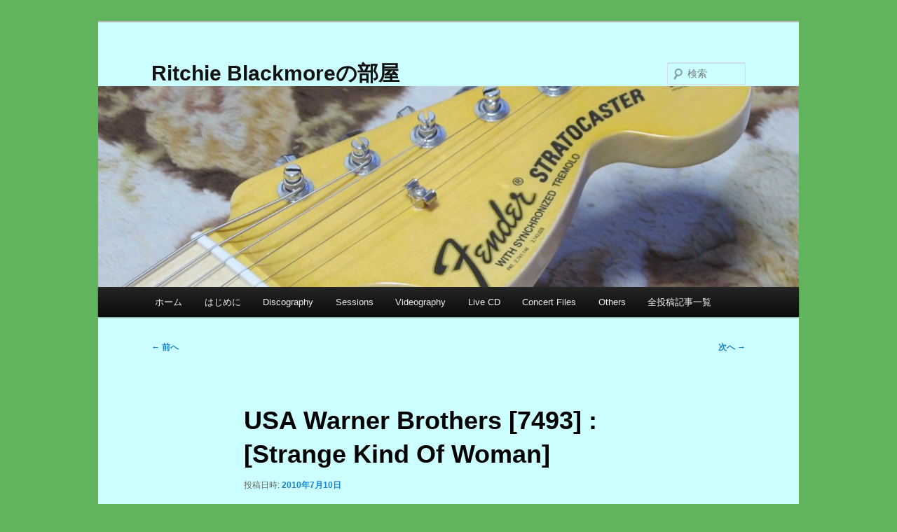

--- FILE ---
content_type: text/html; charset=UTF-8
request_url: http://blackmore.fan.coocan.jp/rbblog/?p=1518
body_size: 78912
content:
<!DOCTYPE html>
<html lang="ja">
<head>
<meta charset="UTF-8" />
<meta name="viewport" content="width=device-width, initial-scale=1.0" />
<title>
USA Warner Brothers [7493] : [Strange Kind Of Woman] | Ritchie Blackmoreの部屋	</title>
<link rel="profile" href="https://gmpg.org/xfn/11" />
<link rel="stylesheet" type="text/css" media="all" href="http://blackmore.fan.coocan.jp/rbblog/wp-content/themes/twentyeleven/style.css?ver=20251202" />
<link rel="pingback" href="http://blackmore.fan.coocan.jp/rbblog/xmlrpc.php">
<meta name='robots' content='max-image-preview:large' />
<link rel="alternate" type="application/rss+xml" title="Ritchie Blackmoreの部屋 &raquo; フィード" href="http://blackmore.fan.coocan.jp/rbblog/?feed=rss2" />
<link rel="alternate" type="application/rss+xml" title="Ritchie Blackmoreの部屋 &raquo; コメントフィード" href="http://blackmore.fan.coocan.jp/rbblog/?feed=comments-rss2" />
<link rel="alternate" title="oEmbed (JSON)" type="application/json+oembed" href="http://blackmore.fan.coocan.jp/rbblog/index.php?rest_route=%2Foembed%2F1.0%2Fembed&#038;url=http%3A%2F%2Fblackmore.fan.coocan.jp%2Frbblog%2F%3Fp%3D1518" />
<link rel="alternate" title="oEmbed (XML)" type="text/xml+oembed" href="http://blackmore.fan.coocan.jp/rbblog/index.php?rest_route=%2Foembed%2F1.0%2Fembed&#038;url=http%3A%2F%2Fblackmore.fan.coocan.jp%2Frbblog%2F%3Fp%3D1518&#038;format=xml" />
<style id='wp-img-auto-sizes-contain-inline-css' type='text/css'>
img:is([sizes=auto i],[sizes^="auto," i]){contain-intrinsic-size:3000px 1500px}
/*# sourceURL=wp-img-auto-sizes-contain-inline-css */
</style>
<style id='wp-emoji-styles-inline-css' type='text/css'>

	img.wp-smiley, img.emoji {
		display: inline !important;
		border: none !important;
		box-shadow: none !important;
		height: 1em !important;
		width: 1em !important;
		margin: 0 0.07em !important;
		vertical-align: -0.1em !important;
		background: none !important;
		padding: 0 !important;
	}
/*# sourceURL=wp-emoji-styles-inline-css */
</style>
<style id='wp-block-library-inline-css' type='text/css'>
:root{--wp-block-synced-color:#7a00df;--wp-block-synced-color--rgb:122,0,223;--wp-bound-block-color:var(--wp-block-synced-color);--wp-editor-canvas-background:#ddd;--wp-admin-theme-color:#007cba;--wp-admin-theme-color--rgb:0,124,186;--wp-admin-theme-color-darker-10:#006ba1;--wp-admin-theme-color-darker-10--rgb:0,107,160.5;--wp-admin-theme-color-darker-20:#005a87;--wp-admin-theme-color-darker-20--rgb:0,90,135;--wp-admin-border-width-focus:2px}@media (min-resolution:192dpi){:root{--wp-admin-border-width-focus:1.5px}}.wp-element-button{cursor:pointer}:root .has-very-light-gray-background-color{background-color:#eee}:root .has-very-dark-gray-background-color{background-color:#313131}:root .has-very-light-gray-color{color:#eee}:root .has-very-dark-gray-color{color:#313131}:root .has-vivid-green-cyan-to-vivid-cyan-blue-gradient-background{background:linear-gradient(135deg,#00d084,#0693e3)}:root .has-purple-crush-gradient-background{background:linear-gradient(135deg,#34e2e4,#4721fb 50%,#ab1dfe)}:root .has-hazy-dawn-gradient-background{background:linear-gradient(135deg,#faaca8,#dad0ec)}:root .has-subdued-olive-gradient-background{background:linear-gradient(135deg,#fafae1,#67a671)}:root .has-atomic-cream-gradient-background{background:linear-gradient(135deg,#fdd79a,#004a59)}:root .has-nightshade-gradient-background{background:linear-gradient(135deg,#330968,#31cdcf)}:root .has-midnight-gradient-background{background:linear-gradient(135deg,#020381,#2874fc)}:root{--wp--preset--font-size--normal:16px;--wp--preset--font-size--huge:42px}.has-regular-font-size{font-size:1em}.has-larger-font-size{font-size:2.625em}.has-normal-font-size{font-size:var(--wp--preset--font-size--normal)}.has-huge-font-size{font-size:var(--wp--preset--font-size--huge)}.has-text-align-center{text-align:center}.has-text-align-left{text-align:left}.has-text-align-right{text-align:right}.has-fit-text{white-space:nowrap!important}#end-resizable-editor-section{display:none}.aligncenter{clear:both}.items-justified-left{justify-content:flex-start}.items-justified-center{justify-content:center}.items-justified-right{justify-content:flex-end}.items-justified-space-between{justify-content:space-between}.screen-reader-text{border:0;clip-path:inset(50%);height:1px;margin:-1px;overflow:hidden;padding:0;position:absolute;width:1px;word-wrap:normal!important}.screen-reader-text:focus{background-color:#ddd;clip-path:none;color:#444;display:block;font-size:1em;height:auto;left:5px;line-height:normal;padding:15px 23px 14px;text-decoration:none;top:5px;width:auto;z-index:100000}html :where(.has-border-color){border-style:solid}html :where([style*=border-top-color]){border-top-style:solid}html :where([style*=border-right-color]){border-right-style:solid}html :where([style*=border-bottom-color]){border-bottom-style:solid}html :where([style*=border-left-color]){border-left-style:solid}html :where([style*=border-width]){border-style:solid}html :where([style*=border-top-width]){border-top-style:solid}html :where([style*=border-right-width]){border-right-style:solid}html :where([style*=border-bottom-width]){border-bottom-style:solid}html :where([style*=border-left-width]){border-left-style:solid}html :where(img[class*=wp-image-]){height:auto;max-width:100%}:where(figure){margin:0 0 1em}html :where(.is-position-sticky){--wp-admin--admin-bar--position-offset:var(--wp-admin--admin-bar--height,0px)}@media screen and (max-width:600px){html :where(.is-position-sticky){--wp-admin--admin-bar--position-offset:0px}}

/*# sourceURL=wp-block-library-inline-css */
</style><style id='global-styles-inline-css' type='text/css'>
:root{--wp--preset--aspect-ratio--square: 1;--wp--preset--aspect-ratio--4-3: 4/3;--wp--preset--aspect-ratio--3-4: 3/4;--wp--preset--aspect-ratio--3-2: 3/2;--wp--preset--aspect-ratio--2-3: 2/3;--wp--preset--aspect-ratio--16-9: 16/9;--wp--preset--aspect-ratio--9-16: 9/16;--wp--preset--color--black: #000;--wp--preset--color--cyan-bluish-gray: #abb8c3;--wp--preset--color--white: #fff;--wp--preset--color--pale-pink: #f78da7;--wp--preset--color--vivid-red: #cf2e2e;--wp--preset--color--luminous-vivid-orange: #ff6900;--wp--preset--color--luminous-vivid-amber: #fcb900;--wp--preset--color--light-green-cyan: #7bdcb5;--wp--preset--color--vivid-green-cyan: #00d084;--wp--preset--color--pale-cyan-blue: #8ed1fc;--wp--preset--color--vivid-cyan-blue: #0693e3;--wp--preset--color--vivid-purple: #9b51e0;--wp--preset--color--blue: #1982d1;--wp--preset--color--dark-gray: #373737;--wp--preset--color--medium-gray: #666;--wp--preset--color--light-gray: #e2e2e2;--wp--preset--gradient--vivid-cyan-blue-to-vivid-purple: linear-gradient(135deg,rgb(6,147,227) 0%,rgb(155,81,224) 100%);--wp--preset--gradient--light-green-cyan-to-vivid-green-cyan: linear-gradient(135deg,rgb(122,220,180) 0%,rgb(0,208,130) 100%);--wp--preset--gradient--luminous-vivid-amber-to-luminous-vivid-orange: linear-gradient(135deg,rgb(252,185,0) 0%,rgb(255,105,0) 100%);--wp--preset--gradient--luminous-vivid-orange-to-vivid-red: linear-gradient(135deg,rgb(255,105,0) 0%,rgb(207,46,46) 100%);--wp--preset--gradient--very-light-gray-to-cyan-bluish-gray: linear-gradient(135deg,rgb(238,238,238) 0%,rgb(169,184,195) 100%);--wp--preset--gradient--cool-to-warm-spectrum: linear-gradient(135deg,rgb(74,234,220) 0%,rgb(151,120,209) 20%,rgb(207,42,186) 40%,rgb(238,44,130) 60%,rgb(251,105,98) 80%,rgb(254,248,76) 100%);--wp--preset--gradient--blush-light-purple: linear-gradient(135deg,rgb(255,206,236) 0%,rgb(152,150,240) 100%);--wp--preset--gradient--blush-bordeaux: linear-gradient(135deg,rgb(254,205,165) 0%,rgb(254,45,45) 50%,rgb(107,0,62) 100%);--wp--preset--gradient--luminous-dusk: linear-gradient(135deg,rgb(255,203,112) 0%,rgb(199,81,192) 50%,rgb(65,88,208) 100%);--wp--preset--gradient--pale-ocean: linear-gradient(135deg,rgb(255,245,203) 0%,rgb(182,227,212) 50%,rgb(51,167,181) 100%);--wp--preset--gradient--electric-grass: linear-gradient(135deg,rgb(202,248,128) 0%,rgb(113,206,126) 100%);--wp--preset--gradient--midnight: linear-gradient(135deg,rgb(2,3,129) 0%,rgb(40,116,252) 100%);--wp--preset--font-size--small: 13px;--wp--preset--font-size--medium: 20px;--wp--preset--font-size--large: 36px;--wp--preset--font-size--x-large: 42px;--wp--preset--spacing--20: 0.44rem;--wp--preset--spacing--30: 0.67rem;--wp--preset--spacing--40: 1rem;--wp--preset--spacing--50: 1.5rem;--wp--preset--spacing--60: 2.25rem;--wp--preset--spacing--70: 3.38rem;--wp--preset--spacing--80: 5.06rem;--wp--preset--shadow--natural: 6px 6px 9px rgba(0, 0, 0, 0.2);--wp--preset--shadow--deep: 12px 12px 50px rgba(0, 0, 0, 0.4);--wp--preset--shadow--sharp: 6px 6px 0px rgba(0, 0, 0, 0.2);--wp--preset--shadow--outlined: 6px 6px 0px -3px rgb(255, 255, 255), 6px 6px rgb(0, 0, 0);--wp--preset--shadow--crisp: 6px 6px 0px rgb(0, 0, 0);}:where(.is-layout-flex){gap: 0.5em;}:where(.is-layout-grid){gap: 0.5em;}body .is-layout-flex{display: flex;}.is-layout-flex{flex-wrap: wrap;align-items: center;}.is-layout-flex > :is(*, div){margin: 0;}body .is-layout-grid{display: grid;}.is-layout-grid > :is(*, div){margin: 0;}:where(.wp-block-columns.is-layout-flex){gap: 2em;}:where(.wp-block-columns.is-layout-grid){gap: 2em;}:where(.wp-block-post-template.is-layout-flex){gap: 1.25em;}:where(.wp-block-post-template.is-layout-grid){gap: 1.25em;}.has-black-color{color: var(--wp--preset--color--black) !important;}.has-cyan-bluish-gray-color{color: var(--wp--preset--color--cyan-bluish-gray) !important;}.has-white-color{color: var(--wp--preset--color--white) !important;}.has-pale-pink-color{color: var(--wp--preset--color--pale-pink) !important;}.has-vivid-red-color{color: var(--wp--preset--color--vivid-red) !important;}.has-luminous-vivid-orange-color{color: var(--wp--preset--color--luminous-vivid-orange) !important;}.has-luminous-vivid-amber-color{color: var(--wp--preset--color--luminous-vivid-amber) !important;}.has-light-green-cyan-color{color: var(--wp--preset--color--light-green-cyan) !important;}.has-vivid-green-cyan-color{color: var(--wp--preset--color--vivid-green-cyan) !important;}.has-pale-cyan-blue-color{color: var(--wp--preset--color--pale-cyan-blue) !important;}.has-vivid-cyan-blue-color{color: var(--wp--preset--color--vivid-cyan-blue) !important;}.has-vivid-purple-color{color: var(--wp--preset--color--vivid-purple) !important;}.has-black-background-color{background-color: var(--wp--preset--color--black) !important;}.has-cyan-bluish-gray-background-color{background-color: var(--wp--preset--color--cyan-bluish-gray) !important;}.has-white-background-color{background-color: var(--wp--preset--color--white) !important;}.has-pale-pink-background-color{background-color: var(--wp--preset--color--pale-pink) !important;}.has-vivid-red-background-color{background-color: var(--wp--preset--color--vivid-red) !important;}.has-luminous-vivid-orange-background-color{background-color: var(--wp--preset--color--luminous-vivid-orange) !important;}.has-luminous-vivid-amber-background-color{background-color: var(--wp--preset--color--luminous-vivid-amber) !important;}.has-light-green-cyan-background-color{background-color: var(--wp--preset--color--light-green-cyan) !important;}.has-vivid-green-cyan-background-color{background-color: var(--wp--preset--color--vivid-green-cyan) !important;}.has-pale-cyan-blue-background-color{background-color: var(--wp--preset--color--pale-cyan-blue) !important;}.has-vivid-cyan-blue-background-color{background-color: var(--wp--preset--color--vivid-cyan-blue) !important;}.has-vivid-purple-background-color{background-color: var(--wp--preset--color--vivid-purple) !important;}.has-black-border-color{border-color: var(--wp--preset--color--black) !important;}.has-cyan-bluish-gray-border-color{border-color: var(--wp--preset--color--cyan-bluish-gray) !important;}.has-white-border-color{border-color: var(--wp--preset--color--white) !important;}.has-pale-pink-border-color{border-color: var(--wp--preset--color--pale-pink) !important;}.has-vivid-red-border-color{border-color: var(--wp--preset--color--vivid-red) !important;}.has-luminous-vivid-orange-border-color{border-color: var(--wp--preset--color--luminous-vivid-orange) !important;}.has-luminous-vivid-amber-border-color{border-color: var(--wp--preset--color--luminous-vivid-amber) !important;}.has-light-green-cyan-border-color{border-color: var(--wp--preset--color--light-green-cyan) !important;}.has-vivid-green-cyan-border-color{border-color: var(--wp--preset--color--vivid-green-cyan) !important;}.has-pale-cyan-blue-border-color{border-color: var(--wp--preset--color--pale-cyan-blue) !important;}.has-vivid-cyan-blue-border-color{border-color: var(--wp--preset--color--vivid-cyan-blue) !important;}.has-vivid-purple-border-color{border-color: var(--wp--preset--color--vivid-purple) !important;}.has-vivid-cyan-blue-to-vivid-purple-gradient-background{background: var(--wp--preset--gradient--vivid-cyan-blue-to-vivid-purple) !important;}.has-light-green-cyan-to-vivid-green-cyan-gradient-background{background: var(--wp--preset--gradient--light-green-cyan-to-vivid-green-cyan) !important;}.has-luminous-vivid-amber-to-luminous-vivid-orange-gradient-background{background: var(--wp--preset--gradient--luminous-vivid-amber-to-luminous-vivid-orange) !important;}.has-luminous-vivid-orange-to-vivid-red-gradient-background{background: var(--wp--preset--gradient--luminous-vivid-orange-to-vivid-red) !important;}.has-very-light-gray-to-cyan-bluish-gray-gradient-background{background: var(--wp--preset--gradient--very-light-gray-to-cyan-bluish-gray) !important;}.has-cool-to-warm-spectrum-gradient-background{background: var(--wp--preset--gradient--cool-to-warm-spectrum) !important;}.has-blush-light-purple-gradient-background{background: var(--wp--preset--gradient--blush-light-purple) !important;}.has-blush-bordeaux-gradient-background{background: var(--wp--preset--gradient--blush-bordeaux) !important;}.has-luminous-dusk-gradient-background{background: var(--wp--preset--gradient--luminous-dusk) !important;}.has-pale-ocean-gradient-background{background: var(--wp--preset--gradient--pale-ocean) !important;}.has-electric-grass-gradient-background{background: var(--wp--preset--gradient--electric-grass) !important;}.has-midnight-gradient-background{background: var(--wp--preset--gradient--midnight) !important;}.has-small-font-size{font-size: var(--wp--preset--font-size--small) !important;}.has-medium-font-size{font-size: var(--wp--preset--font-size--medium) !important;}.has-large-font-size{font-size: var(--wp--preset--font-size--large) !important;}.has-x-large-font-size{font-size: var(--wp--preset--font-size--x-large) !important;}
/*# sourceURL=global-styles-inline-css */
</style>

<style id='classic-theme-styles-inline-css' type='text/css'>
/*! This file is auto-generated */
.wp-block-button__link{color:#fff;background-color:#32373c;border-radius:9999px;box-shadow:none;text-decoration:none;padding:calc(.667em + 2px) calc(1.333em + 2px);font-size:1.125em}.wp-block-file__button{background:#32373c;color:#fff;text-decoration:none}
/*# sourceURL=/wp-includes/css/classic-themes.min.css */
</style>
<link rel='stylesheet' id='twentyeleven-block-style-css' href='http://blackmore.fan.coocan.jp/rbblog/wp-content/themes/twentyeleven/blocks.css?ver=20240703' type='text/css' media='all' />
<link rel="https://api.w.org/" href="http://blackmore.fan.coocan.jp/rbblog/index.php?rest_route=/" /><link rel="alternate" title="JSON" type="application/json" href="http://blackmore.fan.coocan.jp/rbblog/index.php?rest_route=/wp/v2/posts/1518" /><link rel="EditURI" type="application/rsd+xml" title="RSD" href="http://blackmore.fan.coocan.jp/rbblog/xmlrpc.php?rsd" />
<meta name="generator" content="WordPress 6.9" />
<link rel="canonical" href="http://blackmore.fan.coocan.jp/rbblog/?p=1518" />
<link rel='shortlink' href='http://blackmore.fan.coocan.jp/rbblog/?p=1518' />
<style data-context="foundation-flickity-css">/*! Flickity v2.0.2
http://flickity.metafizzy.co
---------------------------------------------- */.flickity-enabled{position:relative}.flickity-enabled:focus{outline:0}.flickity-viewport{overflow:hidden;position:relative;height:100%}.flickity-slider{position:absolute;width:100%;height:100%}.flickity-enabled.is-draggable{-webkit-tap-highlight-color:transparent;tap-highlight-color:transparent;-webkit-user-select:none;-moz-user-select:none;-ms-user-select:none;user-select:none}.flickity-enabled.is-draggable .flickity-viewport{cursor:move;cursor:-webkit-grab;cursor:grab}.flickity-enabled.is-draggable .flickity-viewport.is-pointer-down{cursor:-webkit-grabbing;cursor:grabbing}.flickity-prev-next-button{position:absolute;top:50%;width:44px;height:44px;border:none;border-radius:50%;background:#fff;background:hsla(0,0%,100%,.75);cursor:pointer;-webkit-transform:translateY(-50%);transform:translateY(-50%)}.flickity-prev-next-button:hover{background:#fff}.flickity-prev-next-button:focus{outline:0;box-shadow:0 0 0 5px #09f}.flickity-prev-next-button:active{opacity:.6}.flickity-prev-next-button.previous{left:10px}.flickity-prev-next-button.next{right:10px}.flickity-rtl .flickity-prev-next-button.previous{left:auto;right:10px}.flickity-rtl .flickity-prev-next-button.next{right:auto;left:10px}.flickity-prev-next-button:disabled{opacity:.3;cursor:auto}.flickity-prev-next-button svg{position:absolute;left:20%;top:20%;width:60%;height:60%}.flickity-prev-next-button .arrow{fill:#333}.flickity-page-dots{position:absolute;width:100%;bottom:-25px;padding:0;margin:0;list-style:none;text-align:center;line-height:1}.flickity-rtl .flickity-page-dots{direction:rtl}.flickity-page-dots .dot{display:inline-block;width:10px;height:10px;margin:0 8px;background:#333;border-radius:50%;opacity:.25;cursor:pointer}.flickity-page-dots .dot.is-selected{opacity:1}</style><style data-context="foundation-slideout-css">.slideout-menu{position:fixed;left:0;top:0;bottom:0;right:auto;z-index:0;width:256px;overflow-y:auto;-webkit-overflow-scrolling:touch;display:none}.slideout-menu.pushit-right{left:auto;right:0}.slideout-panel{position:relative;z-index:1;will-change:transform}.slideout-open,.slideout-open .slideout-panel,.slideout-open body{overflow:hidden}.slideout-open .slideout-menu{display:block}.pushit{display:none}</style>
<!-- BEGIN: WP Social Bookmarking Light HEAD --><script>
    (function (d, s, id) {
        var js, fjs = d.getElementsByTagName(s)[0];
        if (d.getElementById(id)) return;
        js = d.createElement(s);
        js.id = id;
        js.src = "//connect.facebook.net/ja_JP/sdk.js#xfbml=1&version=v2.7";
        fjs.parentNode.insertBefore(js, fjs);
    }(document, 'script', 'facebook-jssdk'));
</script>
<style type="text/css">.wp_social_bookmarking_light{
    border: 0 !important;
    padding: 10px 0 20px 0 !important;
    margin: 0 !important;
}
.wp_social_bookmarking_light div{
    float: left !important;
    border: 0 !important;
    padding: 0 !important;
    margin: 0 5px 0px 0 !important;
    min-height: 30px !important;
    line-height: 18px !important;
    text-indent: 0 !important;
}
.wp_social_bookmarking_light img{
    border: 0 !important;
    padding: 0;
    margin: 0;
    vertical-align: top !important;
}
.wp_social_bookmarking_light_clear{
    clear: both !important;
}
#fb-root{
    display: none;
}
.wsbl_facebook_like iframe{
    max-width: none !important;
}
.wsbl_pinterest a{
    border: 0px !important;
}
</style>
<!-- END: WP Social Bookmarking Light HEAD -->
<style type="text/css" id="custom-background-css">
body.custom-background { background-color: #61b45d; }
</style>
	<link rel="icon" href="http://blackmore.fan.coocan.jp/rbblog/wp-content/uploads/2015/10/cropped-IMG_09411-32x32.jpg" sizes="32x32" />
<link rel="icon" href="http://blackmore.fan.coocan.jp/rbblog/wp-content/uploads/2015/10/cropped-IMG_09411-192x192.jpg" sizes="192x192" />
<link rel="apple-touch-icon" href="http://blackmore.fan.coocan.jp/rbblog/wp-content/uploads/2015/10/cropped-IMG_09411-180x180.jpg" />
<meta name="msapplication-TileImage" content="http://blackmore.fan.coocan.jp/rbblog/wp-content/uploads/2015/10/cropped-IMG_09411-270x270.jpg" />
<style>.ios7.web-app-mode.has-fixed header{ background-color: rgba(45,53,63,.88);}</style>		<style type="text/css" id="wp-custom-css">
			#page {
	background: #ccffff;
}
		</style>
		</head>

<body class="wp-singular post-template-default single single-post postid-1518 single-format-standard custom-background wp-embed-responsive wp-theme-twentyeleven single-author singular two-column right-sidebar">
<div class="skip-link"><a class="assistive-text" href="#content">メインコンテンツへ移動</a></div><div id="page" class="hfeed">
	<header id="branding">
			<hgroup>
									<h1 id="site-title"><span><a href="http://blackmore.fan.coocan.jp/rbblog/" rel="home" >Ritchie Blackmoreの部屋</a></span></h1>
								</hgroup>

						<a href="http://blackmore.fan.coocan.jp/rbblog/" rel="home" >
				<img src="http://blackmore.fan.coocan.jp/rbblog/wp-content/uploads/2015/10/cropped-IMG_0941.jpg" width="1000" height="287" alt="Ritchie Blackmoreの部屋" srcset="http://blackmore.fan.coocan.jp/rbblog/wp-content/uploads/2015/10/cropped-IMG_0941.jpg 1000w, http://blackmore.fan.coocan.jp/rbblog/wp-content/uploads/2015/10/cropped-IMG_0941-300x86.jpg 300w, http://blackmore.fan.coocan.jp/rbblog/wp-content/uploads/2015/10/cropped-IMG_0941-500x144.jpg 500w" sizes="(max-width: 1000px) 100vw, 1000px" decoding="async" fetchpriority="high" />			</a>
			
									<form method="get" id="searchform" action="http://blackmore.fan.coocan.jp/rbblog/">
		<label for="s" class="assistive-text">検索</label>
		<input type="text" class="field" name="s" id="s" placeholder="検索" />
		<input type="submit" class="submit" name="submit" id="searchsubmit" value="検索" />
	</form>
			
			<nav id="access">
				<h3 class="assistive-text">メインメニュー</h3>
				<div class="menu"><ul>
<li ><a href="http://blackmore.fan.coocan.jp/rbblog/">ホーム</a></li><li class="page_item page-item-7 page_item_has_children"><a href="http://blackmore.fan.coocan.jp/rbblog/?page_id=7">はじめに</a>
<ul class='children'>
	<li class="page_item page-item-5888"><a href="http://blackmore.fan.coocan.jp/rbblog/?page_id=5888">プライバシーポリシー</a></li>
</ul>
</li>
<li class="page_item page-item-9 page_item_has_children"><a href="http://blackmore.fan.coocan.jp/rbblog/?page_id=9">Discography</a>
<ul class='children'>
	<li class="page_item page-item-48 page_item_has_children"><a href="http://blackmore.fan.coocan.jp/rbblog/?page_id=48">Deep Purple</a>
	<ul class='children'>
		<li class="page_item page-item-1194"><a href="http://blackmore.fan.coocan.jp/rbblog/?page_id=1194">Shades Of Deep Purple</a></li>
		<li class="page_item page-item-54"><a href="http://blackmore.fan.coocan.jp/rbblog/?page_id=54">The Book Of Taliesyn</a></li>
		<li class="page_item page-item-2793"><a href="http://blackmore.fan.coocan.jp/rbblog/?page_id=2793">3rd Album (Same Title)</a></li>
		<li class="page_item page-item-2795"><a href="http://blackmore.fan.coocan.jp/rbblog/?page_id=2795">Concerto For Group And Orchestra</a></li>
		<li class="page_item page-item-2797"><a href="http://blackmore.fan.coocan.jp/rbblog/?page_id=2797">In Rock</a></li>
		<li class="page_item page-item-2801"><a href="http://blackmore.fan.coocan.jp/rbblog/?page_id=2801">Fireball</a></li>
		<li class="page_item page-item-2803"><a href="http://blackmore.fan.coocan.jp/rbblog/?page_id=2803">Machine Head</a></li>
		<li class="page_item page-item-2806"><a href="http://blackmore.fan.coocan.jp/rbblog/?page_id=2806">Live In Japan</a></li>
		<li class="page_item page-item-2808"><a href="http://blackmore.fan.coocan.jp/rbblog/?page_id=2808">Made In Japan</a></li>
		<li class="page_item page-item-2811"><a href="http://blackmore.fan.coocan.jp/rbblog/?page_id=2811">Who Do We Think We Are!</a></li>
		<li class="page_item page-item-2813"><a href="http://blackmore.fan.coocan.jp/rbblog/?page_id=2813">Burn</a></li>
		<li class="page_item page-item-2815"><a href="http://blackmore.fan.coocan.jp/rbblog/?page_id=2815">Stormbringer</a></li>
		<li class="page_item page-item-2817"><a href="http://blackmore.fan.coocan.jp/rbblog/?page_id=2817">Perfect Strangers</a></li>
		<li class="page_item page-item-2819"><a href="http://blackmore.fan.coocan.jp/rbblog/?page_id=2819">The House Of Blue Light</a></li>
		<li class="page_item page-item-2824"><a href="http://blackmore.fan.coocan.jp/rbblog/?page_id=2824">Nobody&#8217;s Perfect</a></li>
		<li class="page_item page-item-2826"><a href="http://blackmore.fan.coocan.jp/rbblog/?page_id=2826">Slaves And Masters</a></li>
		<li class="page_item page-item-2828"><a href="http://blackmore.fan.coocan.jp/rbblog/?page_id=2828">The Battle Rages On&#8230;</a></li>
		<li class="page_item page-item-2830"><a href="http://blackmore.fan.coocan.jp/rbblog/?page_id=2830">Come Hell Or High Water</a></li>
	</ul>
</li>
	<li class="page_item page-item-49 page_item_has_children"><a href="http://blackmore.fan.coocan.jp/rbblog/?page_id=49">Rainbow</a>
	<ul class='children'>
		<li class="page_item page-item-2832"><a href="http://blackmore.fan.coocan.jp/rbblog/?page_id=2832">Ritchie Blackmore&#8217;s Rainbow</a></li>
		<li class="page_item page-item-2834"><a href="http://blackmore.fan.coocan.jp/rbblog/?page_id=2834">Rainbow Rising</a></li>
		<li class="page_item page-item-2836"><a href="http://blackmore.fan.coocan.jp/rbblog/?page_id=2836">On Stage</a></li>
		<li class="page_item page-item-2838"><a href="http://blackmore.fan.coocan.jp/rbblog/?page_id=2838">Long Live Rock&#8217;n&#8217;roll</a></li>
		<li class="page_item page-item-2840"><a href="http://blackmore.fan.coocan.jp/rbblog/?page_id=2840">Down To Earth</a></li>
		<li class="page_item page-item-2842"><a href="http://blackmore.fan.coocan.jp/rbblog/?page_id=2842">Difficult To Cure</a></li>
		<li class="page_item page-item-2844"><a href="http://blackmore.fan.coocan.jp/rbblog/?page_id=2844">Straight Between The Eyes</a></li>
		<li class="page_item page-item-2846"><a href="http://blackmore.fan.coocan.jp/rbblog/?page_id=2846">Bent Out Of Shape</a></li>
		<li class="page_item page-item-2848"><a href="http://blackmore.fan.coocan.jp/rbblog/?page_id=2848">Finyl Vinyl</a></li>
		<li class="page_item page-item-2850"><a href="http://blackmore.fan.coocan.jp/rbblog/?page_id=2850">Stranger In Us All</a></li>
	</ul>
</li>
	<li class="page_item page-item-50 page_item_has_children"><a href="http://blackmore.fan.coocan.jp/rbblog/?page_id=50">Blackmore&#8217;s Night</a>
	<ul class='children'>
		<li class="page_item page-item-2852"><a href="http://blackmore.fan.coocan.jp/rbblog/?page_id=2852">Shadow Of The Moon</a></li>
		<li class="page_item page-item-2854"><a href="http://blackmore.fan.coocan.jp/rbblog/?page_id=2854">Under A Violet Moon</a></li>
		<li class="page_item page-item-2856"><a href="http://blackmore.fan.coocan.jp/rbblog/?page_id=2856">Fires At Midnight</a></li>
		<li class="page_item page-item-2858"><a href="http://blackmore.fan.coocan.jp/rbblog/?page_id=2858">Past Times With Good Company</a></li>
		<li class="page_item page-item-2860"><a href="http://blackmore.fan.coocan.jp/rbblog/?page_id=2860">Ghost Of A Rose</a></li>
		<li class="page_item page-item-2862"><a href="http://blackmore.fan.coocan.jp/rbblog/?page_id=2862">The Village Lanterne</a></li>
		<li class="page_item page-item-2864"><a href="http://blackmore.fan.coocan.jp/rbblog/?page_id=2864">Winter Carols</a></li>
		<li class="page_item page-item-2866"><a href="http://blackmore.fan.coocan.jp/rbblog/?page_id=2866">Secret Voyage</a></li>
		<li class="page_item page-item-2868"><a href="http://blackmore.fan.coocan.jp/rbblog/?page_id=2868">Autumn Sky</a></li>
		<li class="page_item page-item-2870"><a href="http://blackmore.fan.coocan.jp/rbblog/?page_id=2870">A Knight In York</a></li>
		<li class="page_item page-item-2872"><a href="http://blackmore.fan.coocan.jp/rbblog/?page_id=2872">Dancer And The Moon</a></li>
		<li class="page_item page-item-3665"><a href="http://blackmore.fan.coocan.jp/rbblog/?page_id=3665">All Our Yesterdays</a></li>
	</ul>
</li>
	<li class="page_item page-item-57 page_item_has_children"><a href="http://blackmore.fan.coocan.jp/rbblog/?page_id=57">Live Albums</a>
	<ul class='children'>
		<li class="page_item page-item-2875"><a href="http://blackmore.fan.coocan.jp/rbblog/?page_id=2875">1968-10-18 : [Inglewood]</a></li>
		<li class="page_item page-item-2877"><a href="http://blackmore.fan.coocan.jp/rbblog/?page_id=2877">1969-10-04 : [Kneel &amp; Pray]</a></li>
		<li class="page_item page-item-2879"><a href="http://blackmore.fan.coocan.jp/rbblog/?page_id=2879">1970-02-19 : [In Concert]</a></li>
		<li class="page_item page-item-2881"><a href="http://blackmore.fan.coocan.jp/rbblog/?page_id=2881">1970-07-11 : [Live In Aachen 1970]</a></li>
		<li class="page_item page-item-2883"><a href="http://blackmore.fan.coocan.jp/rbblog/?page_id=2883">1970-09-17 : [Gemini Suite]</a></li>
		<li class="page_item page-item-2885"><a href="http://blackmore.fan.coocan.jp/rbblog/?page_id=2885">1970-11-12 : [Scandinavian Nights]</a></li>
		<li class="page_item page-item-3620"><a href="http://blackmore.fan.coocan.jp/rbblog/?page_id=3620">1971-07-30 : [Live In Long Beach]</a></li>
		<li class="page_item page-item-2888"><a href="http://blackmore.fan.coocan.jp/rbblog/?page_id=2888">1972-03-01 : [Live In Denmark &#8217;72]</a></li>
		<li class="page_item page-item-2890"><a href="http://blackmore.fan.coocan.jp/rbblog/?page_id=2890">1972-03-09 : [Sound Of The Seventies]</a></li>
		<li class="page_item page-item-2892"><a href="http://blackmore.fan.coocan.jp/rbblog/?page_id=2892">1972-08-15,16,17 : [Live In Japan]</a></li>
		<li class="page_item page-item-2900"><a href="http://blackmore.fan.coocan.jp/rbblog/?page_id=2900">1974-04-06 : [California Jam]</a></li>
		<li class="page_item page-item-2906"><a href="http://blackmore.fan.coocan.jp/rbblog/?page_id=2906">1974-04-09 : [Perks And Tit]</a></li>
		<li class="page_item page-item-2908"><a href="http://blackmore.fan.coocan.jp/rbblog/?page_id=2908">1974-05-22 : [Live In London]</a></li>
		<li class="page_item page-item-2911"><a href="http://blackmore.fan.coocan.jp/rbblog/?page_id=2911">1975-04-03,05,07 : [Made In Europe]</a></li>
		<li class="page_item page-item-2913"><a href="http://blackmore.fan.coocan.jp/rbblog/?page_id=2913">1975-04-03,07 : [Mk III The Final Concert]</a></li>
		<li class="page_item page-item-2915"><a href="http://blackmore.fan.coocan.jp/rbblog/?page_id=2915">1975-04-03 : [Live In Graz 1975]</a></li>
		<li class="page_item page-item-2917"><a href="http://blackmore.fan.coocan.jp/rbblog/?page_id=2917">1975-04-07 : [Live In Paris 1975]</a></li>
		<li class="page_item page-item-2919"><a href="http://blackmore.fan.coocan.jp/rbblog/?page_id=2919">1984-11-12 : [Perfect Strangers Live]</a></li>
		<li class="page_item page-item-2921"><a href="http://blackmore.fan.coocan.jp/rbblog/?page_id=2921">1985-06-22 : [In The Absence Of Pink / Knebworth 85]</a></li>
		<li class="page_item page-item-2924"><a href="http://blackmore.fan.coocan.jp/rbblog/?page_id=2924">1993 : [Live In Europe, 1993]</a></li>
		<li class="page_item page-item-2926"><a href="http://blackmore.fan.coocan.jp/rbblog/?page_id=2926">1976-09-25-29 : [Live In Germany 1976]</a></li>
		<li class="page_item page-item-2928"><a href="http://blackmore.fan.coocan.jp/rbblog/?page_id=2928">1976-09-25-28 : [Deutschland Tournee 1976]</a></li>
		<li class="page_item page-item-2931"><a href="http://blackmore.fan.coocan.jp/rbblog/?page_id=2931">1977-10-20 : [Live In Munich 1977]</a></li>
		<li class="page_item page-item-2933"><a href="http://blackmore.fan.coocan.jp/rbblog/?page_id=2933">1979 : [Live In USA 1979]</a></li>
		<li class="page_item page-item-27"><a href="http://blackmore.fan.coocan.jp/rbblog/?page_id=27">1980-08-16 : [Monsters Of Rock]</a></li>
		<li class="page_item page-item-3886"><a href="http://blackmore.fan.coocan.jp/rbblog/?page_id=3886">1981-05-07 : [Boston 1981]</a></li>
		<li class="page_item page-item-2936"><a href="http://blackmore.fan.coocan.jp/rbblog/?page_id=2936">1984-03-14 : [Live In Japan 1984]</a></li>
		<li class="page_item page-item-2938"><a href="http://blackmore.fan.coocan.jp/rbblog/?page_id=2938">1995-10-09 : [Black Masquarade]</a></li>
		<li class="page_item page-item-3793"><a href="http://blackmore.fan.coocan.jp/rbblog/?page_id=3793">2016-06-17,18 : [Memories Of Rock : Live In Germany 2016]</a></li>
		<li class="page_item page-item-2942"><a href="http://blackmore.fan.coocan.jp/rbblog/?page_id=2942">Box Set &amp; Compilations</a></li>
	</ul>
</li>
	<li class="page_item page-item-56 page_item_has_children"><a href="http://blackmore.fan.coocan.jp/rbblog/?page_id=56">Compilations</a>
	<ul class='children'>
		<li class="page_item page-item-31 page_item_has_children"><a href="http://blackmore.fan.coocan.jp/rbblog/?page_id=31">Deep Purple</a>
		<ul class='children'>
			<li class="page_item page-item-449"><a href="http://blackmore.fan.coocan.jp/rbblog/?page_id=449">Purple Passages</a></li>
			<li class="page_item page-item-451"><a href="http://blackmore.fan.coocan.jp/rbblog/?page_id=451">24 Carat Purple</a></li>
			<li class="page_item page-item-3520"><a href="http://blackmore.fan.coocan.jp/rbblog/?page_id=3520">Power House</a></li>
			<li class="page_item page-item-3522"><a href="http://blackmore.fan.coocan.jp/rbblog/?page_id=3522">When We Rock, We Rock When We Roll, We Roll</a></li>
			<li class="page_item page-item-3524"><a href="http://blackmore.fan.coocan.jp/rbblog/?page_id=3524">The Singles A&#8217;s &amp; B&#8217;s</a></li>
			<li class="page_item page-item-3526"><a href="http://blackmore.fan.coocan.jp/rbblog/?page_id=3526">Deepest Purple</a></li>
			<li class="page_item page-item-3528"><a href="http://blackmore.fan.coocan.jp/rbblog/?page_id=3528">New, Live And Rare</a></li>
			<li class="page_item page-item-3530"><a href="http://blackmore.fan.coocan.jp/rbblog/?page_id=3530">Anthology</a></li>
			<li class="page_item page-item-3532"><a href="http://blackmore.fan.coocan.jp/rbblog/?page_id=3532">Knocking At Your Back Door</a></li>
			<li class="page_item page-item-3534"><a href="http://blackmore.fan.coocan.jp/rbblog/?page_id=3534">30 : Very Best Of</a></li>
			<li class="page_item page-item-3536"><a href="http://blackmore.fan.coocan.jp/rbblog/?page_id=3536">The Early Years</a></li>
			<li class="page_item page-item-3538"><a href="http://blackmore.fan.coocan.jp/rbblog/?page_id=3538">Purple People</a></li>
			<li class="page_item page-item-3540"><a href="http://blackmore.fan.coocan.jp/rbblog/?page_id=3540">Fire, Ice &amp; Dynamite</a></li>
			<li class="page_item page-item-29"><a href="http://blackmore.fan.coocan.jp/rbblog/?page_id=29">Best Albums &amp; Box Set</a></li>
			<li class="page_item page-item-28"><a href="http://blackmore.fan.coocan.jp/rbblog/?page_id=28">Omnibus Albums</a></li>
		</ul>
</li>
		<li class="page_item page-item-32 page_item_has_children"><a href="http://blackmore.fan.coocan.jp/rbblog/?page_id=32">Rainbow</a>
		<ul class='children'>
			<li class="page_item page-item-26"><a href="http://blackmore.fan.coocan.jp/rbblog/?page_id=26">The Best Of Rainbow</a></li>
			<li class="page_item page-item-25"><a href="http://blackmore.fan.coocan.jp/rbblog/?page_id=25">Best &amp; Omnibus Albums</a></li>
		</ul>
</li>
		<li class="page_item page-item-33 page_item_has_children"><a href="http://blackmore.fan.coocan.jp/rbblog/?page_id=33">Blackmore&#8217;s Night</a>
		<ul class='children'>
			<li class="page_item page-item-424"><a href="http://blackmore.fan.coocan.jp/rbblog/?page_id=424">Beyond The Sunset</a></li>
			<li class="page_item page-item-24"><a href="http://blackmore.fan.coocan.jp/rbblog/?page_id=24">Best Album &amp; Box Set</a></li>
			<li class="page_item page-item-419"><a href="http://blackmore.fan.coocan.jp/rbblog/?page_id=419">Omnibus Albums</a></li>
		</ul>
</li>
		<li class="page_item page-item-34 page_item_has_children"><a href="http://blackmore.fan.coocan.jp/rbblog/?page_id=34">Singles</a>
		<ul class='children'>
			<li class="page_item page-item-23"><a href="http://blackmore.fan.coocan.jp/rbblog/?page_id=23">Deep Purple</a></li>
			<li class="page_item page-item-22"><a href="http://blackmore.fan.coocan.jp/rbblog/?page_id=22">Rainbow</a></li>
			<li class="page_item page-item-21"><a href="http://blackmore.fan.coocan.jp/rbblog/?page_id=21">Blackmore&#8217;s Night</a></li>
		</ul>
</li>
		<li class="page_item page-item-35"><a href="http://blackmore.fan.coocan.jp/rbblog/?page_id=35">Radio Show Disc</a></li>
	</ul>
</li>
</ul>
</li>
<li class="page_item page-item-62 page_item_has_children"><a href="http://blackmore.fan.coocan.jp/rbblog/?page_id=62">Sessions</a>
<ul class='children'>
	<li class="page_item page-item-63"><a href="http://blackmore.fan.coocan.jp/rbblog/?page_id=63">このコーナーの歩き方</a></li>
	<li class="page_item page-item-64 page_item_has_children"><a href="http://blackmore.fan.coocan.jp/rbblog/?page_id=64">参加曲リスト</a>
	<ul class='children'>
		<li class="page_item page-item-205 page_item_has_children"><a href="http://blackmore.fan.coocan.jp/rbblog/?page_id=205">&#8211; 1963年 &#8211;</a>
		<ul class='children'>
			<li class="page_item page-item-206"><a href="http://blackmore.fan.coocan.jp/rbblog/?page_id=206">Mike Berry And The Outlaws</a></li>
			<li class="page_item page-item-204"><a href="http://blackmore.fan.coocan.jp/rbblog/?page_id=204">The Outlaws</a></li>
			<li class="page_item page-item-203"><a href="http://blackmore.fan.coocan.jp/rbblog/?page_id=203">Michael Cox</a></li>
			<li class="page_item page-item-202"><a href="http://blackmore.fan.coocan.jp/rbblog/?page_id=202">Chad Carson</a></li>
			<li class="page_item page-item-201"><a href="http://blackmore.fan.coocan.jp/rbblog/?page_id=201">Glenda Collins</a></li>
			<li class="page_item page-item-200"><a href="http://blackmore.fan.coocan.jp/rbblog/?page_id=200">Heinz</a></li>
			<li class="page_item page-item-199"><a href="http://blackmore.fan.coocan.jp/rbblog/?page_id=199">Dave Adams</a></li>
			<li class="page_item page-item-198"><a href="http://blackmore.fan.coocan.jp/rbblog/?page_id=198">Jenny Moss</a></li>
			<li class="page_item page-item-197"><a href="http://blackmore.fan.coocan.jp/rbblog/?page_id=197">Gene Vinvent &amp; The Outlaws</a></li>
			<li class="page_item page-item-196"><a href="http://blackmore.fan.coocan.jp/rbblog/?page_id=196">Geoff Goddard</a></li>
			<li class="page_item page-item-195"><a href="http://blackmore.fan.coocan.jp/rbblog/?page_id=195">Pamela Blue</a></li>
			<li class="page_item page-item-194"><a href="http://blackmore.fan.coocan.jp/rbblog/?page_id=194">Gunilla Thorne</a></li>
			<li class="page_item page-item-193"><a href="http://blackmore.fan.coocan.jp/rbblog/?page_id=193">Joe Meek Orchestra</a></li>
		</ul>
</li>
		<li class="page_item page-item-192 page_item_has_children"><a href="http://blackmore.fan.coocan.jp/rbblog/?page_id=192">&#8211; 1964年 &#8211;</a>
		<ul class='children'>
			<li class="page_item page-item-191"><a href="http://blackmore.fan.coocan.jp/rbblog/?page_id=191">The Sharades</a></li>
			<li class="page_item page-item-190"><a href="http://blackmore.fan.coocan.jp/rbblog/?page_id=190">Kim Roberts</a></li>
			<li class="page_item page-item-189"><a href="http://blackmore.fan.coocan.jp/rbblog/?page_id=189">Andy Cavell</a></li>
			<li class="page_item page-item-188"><a href="http://blackmore.fan.coocan.jp/rbblog/?page_id=188">Davy Kaye</a></li>
			<li class="page_item page-item-187"><a href="http://blackmore.fan.coocan.jp/rbblog/?page_id=187">Houston Wells</a></li>
			<li class="page_item page-item-186"><a href="http://blackmore.fan.coocan.jp/rbblog/?page_id=186">Valerie Masters</a></li>
		</ul>
</li>
		<li class="page_item page-item-185 page_item_has_children"><a href="http://blackmore.fan.coocan.jp/rbblog/?page_id=185">&#8211; 1965年 &#8211;</a>
		<ul class='children'>
			<li class="page_item page-item-184"><a href="http://blackmore.fan.coocan.jp/rbblog/?page_id=184">Richie Blackmore Orchestra</a></li>
			<li class="page_item page-item-183"><a href="http://blackmore.fan.coocan.jp/rbblog/?page_id=183">The Tornados</a></li>
			<li class="page_item page-item-182"><a href="http://blackmore.fan.coocan.jp/rbblog/?page_id=182">Jess Conrad</a></li>
			<li class="page_item page-item-181"><a href="http://blackmore.fan.coocan.jp/rbblog/?page_id=181">Screaming Load Sutch</a></li>
			<li class="page_item page-item-180"><a href="http://blackmore.fan.coocan.jp/rbblog/?page_id=180">The Lancasters</a></li>
			<li class="page_item page-item-179"><a href="http://blackmore.fan.coocan.jp/rbblog/?page_id=179">The Sessions</a></li>
		</ul>
</li>
		<li class="page_item page-item-178 page_item_has_children"><a href="http://blackmore.fan.coocan.jp/rbblog/?page_id=178">&#8211; 1966年 &#8211;</a>
		<ul class='children'>
			<li class="page_item page-item-177"><a href="http://blackmore.fan.coocan.jp/rbblog/?page_id=177">Ronnie Jones</a></li>
			<li class="page_item page-item-176"><a href="http://blackmore.fan.coocan.jp/rbblog/?page_id=176">Soul Brothers</a></li>
			<li class="page_item page-item-175"><a href="http://blackmore.fan.coocan.jp/rbblog/?page_id=175">Roy Harper</a></li>
		</ul>
</li>
		<li class="page_item page-item-174 page_item_has_children"><a href="http://blackmore.fan.coocan.jp/rbblog/?page_id=174">&#8211; 1968年 &#8211;</a>
		<ul class='children'>
			<li class="page_item page-item-173"><a href="http://blackmore.fan.coocan.jp/rbblog/?page_id=173">Neil Christian &amp; The Crusaders</a></li>
			<li class="page_item page-item-172"><a href="http://blackmore.fan.coocan.jp/rbblog/?page_id=172">Boz</a></li>
			<li class="page_item page-item-171"><a href="http://blackmore.fan.coocan.jp/rbblog/?page_id=171">Sundragon</a></li>
			<li class="page_item page-item-170"><a href="http://blackmore.fan.coocan.jp/rbblog/?page_id=170">Anan</a></li>
		</ul>
</li>
		<li class="page_item page-item-169"><a href="http://blackmore.fan.coocan.jp/rbblog/?page_id=169">セッション参加が噂されている曲</a></li>
	</ul>
</li>
	<li class="page_item page-item-65 page_item_has_children"><a href="http://blackmore.fan.coocan.jp/rbblog/?page_id=65">DP結成以前</a>
	<ul class='children'>
		<li class="page_item page-item-36"><a href="http://blackmore.fan.coocan.jp/rbblog/?page_id=36">Joe Meek Part 1</a></li>
		<li class="page_item page-item-37 page_item_has_children"><a href="http://blackmore.fan.coocan.jp/rbblog/?page_id=37">Joe Meek Part 2</a>
		<ul class='children'>
			<li class="page_item page-item-38"><a href="http://blackmore.fan.coocan.jp/rbblog/?page_id=38">The Outlaws</a></li>
			<li class="page_item page-item-39"><a href="http://blackmore.fan.coocan.jp/rbblog/?page_id=39">Heinz</a></li>
			<li class="page_item page-item-40"><a href="http://blackmore.fan.coocan.jp/rbblog/?page_id=40">Glenda Colins</a></li>
			<li class="page_item page-item-41"><a href="http://blackmore.fan.coocan.jp/rbblog/?page_id=41">その他のアーティスト</a></li>
		</ul>
</li>
		<li class="page_item page-item-42"><a href="http://blackmore.fan.coocan.jp/rbblog/?page_id=42">Derek Lawrence</a></li>
		<li class="page_item page-item-1799"><a href="http://blackmore.fan.coocan.jp/rbblog/?page_id=1799">その他のセッション</a></li>
	</ul>
</li>
	<li class="page_item page-item-66 page_item_has_children"><a href="http://blackmore.fan.coocan.jp/rbblog/?page_id=66">DP結成以後</a>
	<ul class='children'>
		<li class="page_item page-item-1835"><a href="http://blackmore.fan.coocan.jp/rbblog/?page_id=1835">Lord Sutch</a></li>
		<li class="page_item page-item-1876"><a href="http://blackmore.fan.coocan.jp/rbblog/?page_id=1876">Green Bullfrog</a></li>
		<li class="page_item page-item-920"><a href="http://blackmore.fan.coocan.jp/rbblog/?page_id=920">Rock-Aid Armenia</a></li>
		<li class="page_item page-item-2410"><a href="http://blackmore.fan.coocan.jp/rbblog/?page_id=2410">その他のセッション</a></li>
		<li class="page_item page-item-2598"><a href="http://blackmore.fan.coocan.jp/rbblog/?page_id=2598">Omnibus Albums</a></li>
	</ul>
</li>
	<li class="page_item page-item-67 page_item_has_children"><a href="http://blackmore.fan.coocan.jp/rbblog/?page_id=67">Analog Disc</a>
	<ul class='children'>
		<li class="page_item page-item-728"><a href="http://blackmore.fan.coocan.jp/rbblog/?page_id=728">The Outlaws</a></li>
		<li class="page_item page-item-726"><a href="http://blackmore.fan.coocan.jp/rbblog/?page_id=726">Heinz</a></li>
		<li class="page_item page-item-724"><a href="http://blackmore.fan.coocan.jp/rbblog/?page_id=724">Glenda Colins</a></li>
		<li class="page_item page-item-722"><a href="http://blackmore.fan.coocan.jp/rbblog/?page_id=722">Load Sutch</a></li>
		<li class="page_item page-item-719"><a href="http://blackmore.fan.coocan.jp/rbblog/?page_id=719">Green Bullfrog</a></li>
		<li class="page_item page-item-715"><a href="http://blackmore.fan.coocan.jp/rbblog/?page_id=715">Rock Aid Armenia</a></li>
		<li class="page_item page-item-711"><a href="http://blackmore.fan.coocan.jp/rbblog/?page_id=711">Albums</a></li>
		<li class="page_item page-item-708"><a href="http://blackmore.fan.coocan.jp/rbblog/?page_id=708">Singles</a></li>
	</ul>
</li>
</ul>
</li>
<li class="page_item page-item-81 page_item_has_children"><a href="http://blackmore.fan.coocan.jp/rbblog/?page_id=81">Videography</a>
<ul class='children'>
	<li class="page_item page-item-82 page_item_has_children"><a href="http://blackmore.fan.coocan.jp/rbblog/?page_id=82">Deep Purple</a>
	<ul class='children'>
		<li class="page_item page-item-753"><a href="http://blackmore.fan.coocan.jp/rbblog/?page_id=753">Concerto For Group And Orchestra</a></li>
		<li class="page_item page-item-750"><a href="http://blackmore.fan.coocan.jp/rbblog/?page_id=750">Doing Their Thing</a></li>
		<li class="page_item page-item-747"><a href="http://blackmore.fan.coocan.jp/rbblog/?page_id=747">Denmark, 1 March 1972 (Machine Head Live)</a></li>
		<li class="page_item page-item-743"><a href="http://blackmore.fan.coocan.jp/rbblog/?page_id=743">New York, 27. May 1973</a></li>
		<li class="page_item page-item-741"><a href="http://blackmore.fan.coocan.jp/rbblog/?page_id=741">1974 California Jam</a></li>
		<li class="page_item page-item-2622"><a href="http://blackmore.fan.coocan.jp/rbblog/?page_id=2622">Perfect Strangers Live</a></li>
		<li class="page_item page-item-736"><a href="http://blackmore.fan.coocan.jp/rbblog/?page_id=736">Come Hell Or High Water</a></li>
		<li class="page_item page-item-762"><a href="http://blackmore.fan.coocan.jp/rbblog/?page_id=762">The Video Singles</a></li>
		<li class="page_item page-item-760"><a href="http://blackmore.fan.coocan.jp/rbblog/?page_id=760">Heavy Metal Pioneers</a></li>
		<li class="page_item page-item-757"><a href="http://blackmore.fan.coocan.jp/rbblog/?page_id=757">New, Live &amp; Rare &#8211; The Video Collection 1984-2000</a></li>
		<li class="page_item page-item-755"><a href="http://blackmore.fan.coocan.jp/rbblog/?page_id=755">Classic Albums &#8211; Machine Head</a></li>
		<li class="page_item page-item-1087"><a href="http://blackmore.fan.coocan.jp/rbblog/?page_id=1087">History, Hits &amp; Highlights</a></li>
		<li class="page_item page-item-733"><a href="http://blackmore.fan.coocan.jp/rbblog/?page_id=733">Beat Club Performances</a></li>
	</ul>
</li>
	<li class="page_item page-item-83 page_item_has_children"><a href="http://blackmore.fan.coocan.jp/rbblog/?page_id=83">Rainbow</a>
	<ul class='children'>
		<li class="page_item page-item-777"><a href="http://blackmore.fan.coocan.jp/rbblog/?page_id=777">Live In Munich 1977</a></li>
		<li class="page_item page-item-775"><a href="http://blackmore.fan.coocan.jp/rbblog/?page_id=775">Don Kirshner&#8217;s Rock Concert</a></li>
		<li class="page_item page-item-3888"><a href="http://blackmore.fan.coocan.jp/rbblog/?page_id=3888">Monsters Of Rock</a></li>
		<li class="page_item page-item-781"><a href="http://blackmore.fan.coocan.jp/rbblog/?page_id=781">Live Between The Eyes</a></li>
		<li class="page_item page-item-779"><a href="http://blackmore.fan.coocan.jp/rbblog/?page_id=779">Japan Tour &#8217;84</a></li>
		<li class="page_item page-item-2617"><a href="http://blackmore.fan.coocan.jp/rbblog/?page_id=2617">Black Masquerade &#8211; Rockpalast 1995</a></li>
		<li class="page_item page-item-784"><a href="http://blackmore.fan.coocan.jp/rbblog/?page_id=784">The Final Cut</a></li>
	</ul>
</li>
	<li class="page_item page-item-84 page_item_has_children"><a href="http://blackmore.fan.coocan.jp/rbblog/?page_id=84">Blackmore&#8217;s Night</a>
	<ul class='children'>
		<li class="page_item page-item-800"><a href="http://blackmore.fan.coocan.jp/rbblog/?page_id=800">Live In Germany</a></li>
		<li class="page_item page-item-798"><a href="http://blackmore.fan.coocan.jp/rbblog/?page_id=798">Under A Violet Moon Castle Tour 2000</a></li>
		<li class="page_item page-item-796"><a href="http://blackmore.fan.coocan.jp/rbblog/?page_id=796">Beyond The Sunset &#8211; The Romantic Collection &#8211;</a></li>
		<li class="page_item page-item-794"><a href="http://blackmore.fan.coocan.jp/rbblog/?page_id=794">Castles And Dreams</a></li>
		<li class="page_item page-item-1668"><a href="http://blackmore.fan.coocan.jp/rbblog/?page_id=1668">Paris Moon</a></li>
		<li class="page_item page-item-2421"><a href="http://blackmore.fan.coocan.jp/rbblog/?page_id=2421">A Knight In York</a></li>
		<li class="page_item page-item-3796"><a href="http://blackmore.fan.coocan.jp/rbblog/?page_id=3796">Memories Of Rock : Live In Germany 2016</a></li>
		<li class="page_item page-item-807"><a href="http://blackmore.fan.coocan.jp/rbblog/?page_id=807">Shadow Of The Moon</a></li>
	</ul>
</li>
	<li class="page_item page-item-716 page_item_has_children"><a href="http://blackmore.fan.coocan.jp/rbblog/?page_id=716">Private</a>
	<ul class='children'>
		<li class="page_item page-item-706 page_item_has_children"><a href="http://blackmore.fan.coocan.jp/rbblog/?page_id=706">Deep Purple</a>
		<ul class='children'>
			<li class="page_item page-item-704"><a href="http://blackmore.fan.coocan.jp/rbblog/?page_id=704">Audience Shot</a></li>
			<li class="page_item page-item-699"><a href="http://blackmore.fan.coocan.jp/rbblog/?page_id=699">Pro Shot</a></li>
		</ul>
</li>
		<li class="page_item page-item-697 page_item_has_children"><a href="http://blackmore.fan.coocan.jp/rbblog/?page_id=697">Rainbow</a>
		<ul class='children'>
			<li class="page_item page-item-694"><a href="http://blackmore.fan.coocan.jp/rbblog/?page_id=694">Audience Shot</a></li>
			<li class="page_item page-item-692"><a href="http://blackmore.fan.coocan.jp/rbblog/?page_id=692">Pro Shot</a></li>
		</ul>
</li>
		<li class="page_item page-item-2673 page_item_has_children"><a href="http://blackmore.fan.coocan.jp/rbblog/?page_id=2673">Blackmore&#8217;s Night</a>
		<ul class='children'>
			<li class="page_item page-item-688"><a href="http://blackmore.fan.coocan.jp/rbblog/?page_id=688">Audience Shot</a></li>
			<li class="page_item page-item-2627"><a href="http://blackmore.fan.coocan.jp/rbblog/?page_id=2627">Pro Shot</a></li>
		</ul>
</li>
	</ul>
</li>
	<li class="page_item page-item-85 page_item_has_children"><a href="http://blackmore.fan.coocan.jp/rbblog/?page_id=85">Promotion Clip &amp; etc.</a>
	<ul class='children'>
		<li class="page_item page-item-804"><a href="http://blackmore.fan.coocan.jp/rbblog/?page_id=804">Promotion Crips</a></li>
		<li class="page_item page-item-923"><a href="http://blackmore.fan.coocan.jp/rbblog/?page_id=923">Session &amp; Omunibus</a></li>
		<li class="page_item page-item-685"><a href="http://blackmore.fan.coocan.jp/rbblog/?page_id=685">Anthology</a></li>
	</ul>
</li>
</ul>
</li>
<li class="page_item page-item-43 page_item_has_children"><a href="http://blackmore.fan.coocan.jp/rbblog/?page_id=43">Live CD</a>
<ul class='children'>
	<li class="page_item page-item-51 page_item_has_children"><a href="http://blackmore.fan.coocan.jp/rbblog/?page_id=51">Deep Purple</a>
	<ul class='children'>
		<li class="page_item page-item-44"><a href="http://blackmore.fan.coocan.jp/rbblog/?page_id=44">1968</a></li>
		<li class="page_item page-item-61"><a href="http://blackmore.fan.coocan.jp/rbblog/?page_id=61">1969</a></li>
		<li class="page_item page-item-80"><a href="http://blackmore.fan.coocan.jp/rbblog/?page_id=80">1970</a></li>
		<li class="page_item page-item-222"><a href="http://blackmore.fan.coocan.jp/rbblog/?page_id=222">1971</a></li>
		<li class="page_item page-item-251"><a href="http://blackmore.fan.coocan.jp/rbblog/?page_id=251">1972</a></li>
		<li class="page_item page-item-342"><a href="http://blackmore.fan.coocan.jp/rbblog/?page_id=342">1973</a></li>
		<li class="page_item page-item-350"><a href="http://blackmore.fan.coocan.jp/rbblog/?page_id=350">1973（第3期）</a></li>
		<li class="page_item page-item-364"><a href="http://blackmore.fan.coocan.jp/rbblog/?page_id=364">1974</a></li>
		<li class="page_item page-item-436"><a href="http://blackmore.fan.coocan.jp/rbblog/?page_id=436">1975</a></li>
		<li class="page_item page-item-454"><a href="http://blackmore.fan.coocan.jp/rbblog/?page_id=454">1984</a></li>
		<li class="page_item page-item-469"><a href="http://blackmore.fan.coocan.jp/rbblog/?page_id=469">1985</a></li>
		<li class="page_item page-item-476"><a href="http://blackmore.fan.coocan.jp/rbblog/?page_id=476">1987</a></li>
		<li class="page_item page-item-478"><a href="http://blackmore.fan.coocan.jp/rbblog/?page_id=478">1988</a></li>
		<li class="page_item page-item-480"><a href="http://blackmore.fan.coocan.jp/rbblog/?page_id=480">1989</a></li>
		<li class="page_item page-item-492"><a href="http://blackmore.fan.coocan.jp/rbblog/?page_id=492">1991</a></li>
		<li class="page_item page-item-501"><a href="http://blackmore.fan.coocan.jp/rbblog/?page_id=501">1993</a></li>
	</ul>
</li>
	<li class="page_item page-item-52 page_item_has_children"><a href="http://blackmore.fan.coocan.jp/rbblog/?page_id=52">Rainbow</a>
	<ul class='children'>
		<li class="page_item page-item-130"><a href="http://blackmore.fan.coocan.jp/rbblog/?page_id=130">1975</a></li>
		<li class="page_item page-item-239"><a href="http://blackmore.fan.coocan.jp/rbblog/?page_id=239">1976</a></li>
		<li class="page_item page-item-278"><a href="http://blackmore.fan.coocan.jp/rbblog/?page_id=278">1976 (Japan)</a></li>
		<li class="page_item page-item-349"><a href="http://blackmore.fan.coocan.jp/rbblog/?page_id=349">1977</a></li>
		<li class="page_item page-item-384"><a href="http://blackmore.fan.coocan.jp/rbblog/?page_id=384">1978</a></li>
		<li class="page_item page-item-443"><a href="http://blackmore.fan.coocan.jp/rbblog/?page_id=443">1979</a></li>
		<li class="page_item page-item-523"><a href="http://blackmore.fan.coocan.jp/rbblog/?page_id=523">1980</a></li>
		<li class="page_item page-item-542"><a href="http://blackmore.fan.coocan.jp/rbblog/?page_id=542">1981</a></li>
		<li class="page_item page-item-554"><a href="http://blackmore.fan.coocan.jp/rbblog/?page_id=554">1982</a></li>
		<li class="page_item page-item-560"><a href="http://blackmore.fan.coocan.jp/rbblog/?page_id=560">1983</a></li>
		<li class="page_item page-item-565"><a href="http://blackmore.fan.coocan.jp/rbblog/?page_id=565">1984</a></li>
		<li class="page_item page-item-582"><a href="http://blackmore.fan.coocan.jp/rbblog/?page_id=582">1995</a></li>
		<li class="page_item page-item-601"><a href="http://blackmore.fan.coocan.jp/rbblog/?page_id=601">1996</a></li>
		<li class="page_item page-item-611"><a href="http://blackmore.fan.coocan.jp/rbblog/?page_id=611">1997</a></li>
	</ul>
</li>
	<li class="page_item page-item-53 page_item_has_children"><a href="http://blackmore.fan.coocan.jp/rbblog/?page_id=53">Blackmore&#8217;s Night</a>
	<ul class='children'>
		<li class="page_item page-item-122"><a href="http://blackmore.fan.coocan.jp/rbblog/?page_id=122">1997</a></li>
		<li class="page_item page-item-112"><a href="http://blackmore.fan.coocan.jp/rbblog/?page_id=112">1998</a></li>
		<li class="page_item page-item-105"><a href="http://blackmore.fan.coocan.jp/rbblog/?page_id=105">1999</a></li>
		<li class="page_item page-item-3798"><a href="http://blackmore.fan.coocan.jp/rbblog/?page_id=3798">2016</a></li>
		<li class="page_item page-item-5228"><a href="http://blackmore.fan.coocan.jp/rbblog/?page_id=5228">2017</a></li>
		<li class="page_item page-item-5230"><a href="http://blackmore.fan.coocan.jp/rbblog/?page_id=5230">2018</a></li>
	</ul>
</li>
	<li class="page_item page-item-162 page_item_has_children"><a href="http://blackmore.fan.coocan.jp/rbblog/?page_id=162">Analog Disc</a>
	<ul class='children'>
		<li class="page_item page-item-5"><a href="http://blackmore.fan.coocan.jp/rbblog/?page_id=5">Deep Purple</a></li>
		<li class="page_item page-item-591"><a href="http://blackmore.fan.coocan.jp/rbblog/?page_id=591">Rainbow</a></li>
		<li class="page_item page-item-579"><a href="http://blackmore.fan.coocan.jp/rbblog/?page_id=579">Deep Purple (Reunion)</a></li>
	</ul>
</li>
	<li class="page_item page-item-630 page_item_has_children"><a href="http://blackmore.fan.coocan.jp/rbblog/?page_id=630">Omnibus</a>
	<ul class='children'>
		<li class="page_item page-item-680"><a href="http://blackmore.fan.coocan.jp/rbblog/?page_id=680">BBC Sessions</a></li>
		<li class="page_item page-item-10"><a href="http://blackmore.fan.coocan.jp/rbblog/?page_id=10">Outtake</a></li>
		<li class="page_item page-item-3"><a href="http://blackmore.fan.coocan.jp/rbblog/?page_id=3">Session</a></li>
		<li class="page_item page-item-4"><a href="http://blackmore.fan.coocan.jp/rbblog/?page_id=4">Omnibus</a></li>
	</ul>
</li>
</ul>
</li>
<li class="page_item page-item-86 page_item_has_children"><a href="http://blackmore.fan.coocan.jp/rbblog/?page_id=86">Concert Files</a>
<ul class='children'>
	<li class="page_item page-item-87"><a href="http://blackmore.fan.coocan.jp/rbblog/?page_id=87">Deep Purple</a></li>
	<li class="page_item page-item-88"><a href="http://blackmore.fan.coocan.jp/rbblog/?page_id=88">Rainbow</a></li>
	<li class="page_item page-item-89"><a href="http://blackmore.fan.coocan.jp/rbblog/?page_id=89">Blackmore&#8217;s Night</a></li>
	<li class="page_item page-item-90"><a href="http://blackmore.fan.coocan.jp/rbblog/?page_id=90">CD-R List 20180701</a></li>
</ul>
</li>
<li class="page_item page-item-91 page_item_has_children"><a href="http://blackmore.fan.coocan.jp/rbblog/?page_id=91">Others</a>
<ul class='children'>
	<li class="page_item page-item-92 page_item_has_children"><a href="http://blackmore.fan.coocan.jp/rbblog/?page_id=92">Classic</a>
	<ul class='children'>
		<li class="page_item page-item-11 page_item_has_children"><a href="http://blackmore.fan.coocan.jp/rbblog/?page_id=11">Deep Purple結成以前</a>
		<ul class='children'>
			<li class="page_item page-item-925"><a href="http://blackmore.fan.coocan.jp/rbblog/?page_id=925">Doo Dah Day</a></li>
			<li class="page_item page-item-928"><a href="http://blackmore.fan.coocan.jp/rbblog/?page_id=928">Satan&#8217;s Holiday -A-</a></li>
			<li class="page_item page-item-929"><a href="http://blackmore.fan.coocan.jp/rbblog/?page_id=929">Satan&#8217;s Holiday -B-</a></li>
		</ul>
</li>
		<li class="page_item page-item-12 page_item_has_children"><a href="http://blackmore.fan.coocan.jp/rbblog/?page_id=12">Deep Purple</a>
		<ul class='children'>
			<li class="page_item page-item-930"><a href="http://blackmore.fan.coocan.jp/rbblog/?page_id=930">Prelude : Happiness</a></li>
			<li class="page_item page-item-933"><a href="http://blackmore.fan.coocan.jp/rbblog/?page_id=933">Hey Joe</a></li>
			<li class="page_item page-item-936"><a href="http://blackmore.fan.coocan.jp/rbblog/?page_id=936">Exposition &#8211; A</a></li>
			<li class="page_item page-item-941"><a href="http://blackmore.fan.coocan.jp/rbblog/?page_id=941">Exposition &#8211; B</a></li>
			<li class="page_item page-item-944"><a href="http://blackmore.fan.coocan.jp/rbblog/?page_id=944">Rever Deep, Mountain High</a></li>
			<li class="page_item page-item-947"><a href="http://blackmore.fan.coocan.jp/rbblog/?page_id=947">Painted Horse</a></li>
			<li class="page_item page-item-951"><a href="http://blackmore.fan.coocan.jp/rbblog/?page_id=951">Under The Gun</a></li>
		</ul>
</li>
		<li class="page_item page-item-13 page_item_has_children"><a href="http://blackmore.fan.coocan.jp/rbblog/?page_id=13">Rainbow</a>
		<ul class='children'>
			<li class="page_item page-item-954"><a href="http://blackmore.fan.coocan.jp/rbblog/?page_id=954">Still I&#8217;m Sad</a></li>
			<li class="page_item page-item-955"><a href="http://blackmore.fan.coocan.jp/rbblog/?page_id=955">Eyes Of The World</a></li>
			<li class="page_item page-item-961"><a href="http://blackmore.fan.coocan.jp/rbblog/?page_id=961">Weiss Heim</a></li>
			<li class="page_item page-item-963"><a href="http://blackmore.fan.coocan.jp/rbblog/?page_id=963">Difficult To Cure</a></li>
			<li class="page_item page-item-969"><a href="http://blackmore.fan.coocan.jp/rbblog/?page_id=969">Death Alley Driver</a></li>
			<li class="page_item page-item-972"><a href="http://blackmore.fan.coocan.jp/rbblog/?page_id=972">Hall Of A Mountain King -A-</a></li>
			<li class="page_item page-item-974"><a href="http://blackmore.fan.coocan.jp/rbblog/?page_id=974">Hall Of A Mountain King -B-</a></li>
		</ul>
</li>
		<li class="page_item page-item-14 page_item_has_children"><a href="http://blackmore.fan.coocan.jp/rbblog/?page_id=14">Blackmore&#8217;s Night</a>
		<ul class='children'>
			<li class="page_item page-item-3570"><a href="http://blackmore.fan.coocan.jp/rbblog/?page_id=3570">Shadow Of The Moon</a></li>
			<li class="page_item page-item-3573"><a href="http://blackmore.fan.coocan.jp/rbblog/?page_id=3573">Under A Violet Moon</a></li>
			<li class="page_item page-item-3576"><a href="http://blackmore.fan.coocan.jp/rbblog/?page_id=3576">Fires At Midnight</a></li>
			<li class="page_item page-item-3578"><a href="http://blackmore.fan.coocan.jp/rbblog/?page_id=3578">Ghost Of A Rose</a></li>
		</ul>
</li>
		<li class="page_item page-item-15 page_item_has_children"><a href="http://blackmore.fan.coocan.jp/rbblog/?page_id=15">ライヴで主に引用された曲</a>
		<ul class='children'>
			<li class="page_item page-item-975"><a href="http://blackmore.fan.coocan.jp/rbblog/?page_id=975">Hard Road etc.</a></li>
			<li class="page_item page-item-980"><a href="http://blackmore.fan.coocan.jp/rbblog/?page_id=980">Catch The Rainbow etc.</a></li>
			<li class="page_item page-item-982"><a href="http://blackmore.fan.coocan.jp/rbblog/?page_id=982">16th Century Greensleeves etc.</a></li>
			<li class="page_item page-item-985"><a href="http://blackmore.fan.coocan.jp/rbblog/?page_id=985">Since You Been Gone etc.</a></li>
			<li class="page_item page-item-989"><a href="http://blackmore.fan.coocan.jp/rbblog/?page_id=989">All Night Long etc.</a></li>
		</ul>
</li>
	</ul>
</li>
	<li class="page_item page-item-94 page_item_has_children"><a href="http://blackmore.fan.coocan.jp/rbblog/?page_id=94">Cover原曲</a>
	<ul class='children'>
		<li class="page_item page-item-16 page_item_has_children"><a href="http://blackmore.fan.coocan.jp/rbblog/?page_id=16">Deep Purple</a>
		<ul class='children'>
			<li class="page_item page-item-665"><a href="http://blackmore.fan.coocan.jp/rbblog/?page_id=665">Hush</a></li>
			<li class="page_item page-item-664"><a href="http://blackmore.fan.coocan.jp/rbblog/?page_id=664">I&#8217;m So Glad</a></li>
			<li class="page_item page-item-663"><a href="http://blackmore.fan.coocan.jp/rbblog/?page_id=663">Help !</a></li>
			<li class="page_item page-item-662"><a href="http://blackmore.fan.coocan.jp/rbblog/?page_id=662">Hey Joe</a></li>
			<li class="page_item page-item-661"><a href="http://blackmore.fan.coocan.jp/rbblog/?page_id=661">Kentucky Woman</a></li>
			<li class="page_item page-item-660"><a href="http://blackmore.fan.coocan.jp/rbblog/?page_id=660">We Can Work It Out</a></li>
			<li class="page_item page-item-659"><a href="http://blackmore.fan.coocan.jp/rbblog/?page_id=659">Rever Deep, Mountain High</a></li>
			<li class="page_item page-item-658"><a href="http://blackmore.fan.coocan.jp/rbblog/?page_id=658">Lalena</a></li>
			<li class="page_item page-item-657"><a href="http://blackmore.fan.coocan.jp/rbblog/?page_id=657">Hallelujah (I Am The Preacher)</a></li>
		</ul>
</li>
		<li class="page_item page-item-18 page_item_has_children"><a href="http://blackmore.fan.coocan.jp/rbblog/?page_id=18">Rainbow</a>
		<ul class='children'>
			<li class="page_item page-item-656"><a href="http://blackmore.fan.coocan.jp/rbblog/?page_id=656">Black Sheep Of The Family</a></li>
			<li class="page_item page-item-655"><a href="http://blackmore.fan.coocan.jp/rbblog/?page_id=655">Still I&#8217;m Sad</a></li>
			<li class="page_item page-item-654"><a href="http://blackmore.fan.coocan.jp/rbblog/?page_id=654">Since You Been Gone</a></li>
			<li class="page_item page-item-653"><a href="http://blackmore.fan.coocan.jp/rbblog/?page_id=653">I Surrender</a></li>
			<li class="page_item page-item-652"><a href="http://blackmore.fan.coocan.jp/rbblog/?page_id=652">Snowman</a></li>
		</ul>
</li>
		<li class="page_item page-item-19 page_item_has_children"><a href="http://blackmore.fan.coocan.jp/rbblog/?page_id=19">Blackmore&#8217;s Night</a>
		<ul class='children'>
			<li class="page_item page-item-3595"><a href="http://blackmore.fan.coocan.jp/rbblog/?page_id=3595">Shadow Of The Moon</a></li>
			<li class="page_item page-item-3597"><a href="http://blackmore.fan.coocan.jp/rbblog/?page_id=3597">Under A Violet Moon</a></li>
			<li class="page_item page-item-3600"><a href="http://blackmore.fan.coocan.jp/rbblog/?page_id=3600">FIres At Midnight</a></li>
			<li class="page_item page-item-3602"><a href="http://blackmore.fan.coocan.jp/rbblog/?page_id=3602">Ghost Of A Rose</a></li>
			<li class="page_item page-item-3604"><a href="http://blackmore.fan.coocan.jp/rbblog/?page_id=3604">Beyond The Sunset</a></li>
			<li class="page_item page-item-3606"><a href="http://blackmore.fan.coocan.jp/rbblog/?page_id=3606">Village Lanterne</a></li>
			<li class="page_item page-item-3608"><a href="http://blackmore.fan.coocan.jp/rbblog/?page_id=3608">Dancer And The Moon</a></li>
		</ul>
</li>
		<li class="page_item page-item-30 page_item_has_children"><a href="http://blackmore.fan.coocan.jp/rbblog/?page_id=30">Live Performance</a>
		<ul class='children'>
			<li class="page_item page-item-3551"><a href="http://blackmore.fan.coocan.jp/rbblog/?page_id=3551">Deep Purple</a></li>
			<li class="page_item page-item-3561"><a href="http://blackmore.fan.coocan.jp/rbblog/?page_id=3561">Rainbow</a></li>
			<li class="page_item page-item-3567"><a href="http://blackmore.fan.coocan.jp/rbblog/?page_id=3567">Blackmore&#8217;s Night</a></li>
		</ul>
</li>
	</ul>
</li>
	<li class="page_item page-item-683 page_item_has_children"><a href="http://blackmore.fan.coocan.jp/rbblog/?page_id=683">Ritchie&#8217;s Favorites</a>
	<ul class='children'>
		<li class="page_item page-item-93"><a href="http://blackmore.fan.coocan.jp/rbblog/?page_id=93">Des Geyers Schwarzer Haufen</a></li>
		<li class="page_item page-item-429"><a href="http://blackmore.fan.coocan.jp/rbblog/?page_id=429">Nero And The Gladiators</a></li>
	</ul>
</li>
	<li class="page_item page-item-95 page_item_has_children"><a href="http://blackmore.fan.coocan.jp/rbblog/?page_id=95">Tributes</a>
	<ul class='children'>
		<li class="page_item page-item-3486"><a href="http://blackmore.fan.coocan.jp/rbblog/?page_id=3486">国内アーティスト</a></li>
		<li class="page_item page-item-3488"><a href="http://blackmore.fan.coocan.jp/rbblog/?page_id=3488">海外アーティスト</a></li>
		<li class="page_item page-item-1125"><a href="http://blackmore.fan.coocan.jp/rbblog/?page_id=1125">Funkey Junction</a></li>
		<li class="page_item page-item-1153"><a href="http://blackmore.fan.coocan.jp/rbblog/?page_id=1153">Hell Preachers Inc.</a></li>
		<li class="page_item page-item-3493"><a href="http://blackmore.fan.coocan.jp/rbblog/?page_id=3493">BLAZE</a></li>
	</ul>
</li>
	<li class="page_item page-item-96"><a href="http://blackmore.fan.coocan.jp/rbblog/?page_id=96">参考文献</a></li>
	<li class="page_item page-item-674 page_item_has_children"><a href="http://blackmore.fan.coocan.jp/rbblog/?page_id=674">関連事項</a>
	<ul class='children'>
		<li class="page_item page-item-3475"><a href="http://blackmore.fan.coocan.jp/rbblog/?page_id=3475">Deep Purple</a></li>
		<li class="page_item page-item-3473"><a href="http://blackmore.fan.coocan.jp/rbblog/?page_id=3473">Rainbow</a></li>
		<li class="page_item page-item-667"><a href="http://blackmore.fan.coocan.jp/rbblog/?page_id=667">Blackmore&#8217;s Night</a></li>
		<li class="page_item page-item-671"><a href="http://blackmore.fan.coocan.jp/rbblog/?page_id=671">Purple Records</a></li>
	</ul>
</li>
</ul>
</li>
<li class="page_item page-item-17"><a href="http://blackmore.fan.coocan.jp/rbblog/?page_id=17">全投稿記事一覧</a></li>
</ul></div>
			</nav><!-- #access -->
	</header><!-- #branding -->


	<div id="main">

		<div id="primary">
			<div id="content" role="main">

				
					<nav id="nav-single">
						<h3 class="assistive-text">投稿ナビゲーション</h3>
						<span class="nav-previous"><a href="http://blackmore.fan.coocan.jp/rbblog/?p=1517" rel="prev"><span class="meta-nav">&larr;</span> 前へ</a></span>
						<span class="nav-next"><a href="http://blackmore.fan.coocan.jp/rbblog/?p=1527" rel="next">次へ <span class="meta-nav">&rarr;</span></a></span>
					</nav><!-- #nav-single -->

					
<article id="post-1518" class="post-1518 post type-post status-publish format-standard hentry category-1-5-4-1-deep-purple">
	<header class="entry-header">
		<h1 class="entry-title">USA Warner Brothers [7493] : [Strange Kind Of Woman]</h1>

				<div class="entry-meta">
			<span class="sep">投稿日時: </span><a href="http://blackmore.fan.coocan.jp/rbblog/?p=1518" title="5:23 PM" rel="bookmark"><time class="entry-date" datetime="2010-07-10T17:23:59+09:00">2010年7月10日</time></a><span class="by-author"> <span class="sep"> 投稿者: </span> <span class="author vcard"><a class="url fn n" href="http://blackmore.fan.coocan.jp/rbblog/?author=1" title="へびつかい の投稿をすべて表示" rel="author">へびつかい</a></span></span>		</div><!-- .entry-meta -->
			</header><!-- .entry-header -->

	<div class="entry-content">
		<div class='wp_social_bookmarking_light'>        <div class="wsbl_twitter"><a href="https://twitter.com/share" class="twitter-share-button" data-url="http://blackmore.fan.coocan.jp/rbblog/?p=1518" data-text="USA Warner Brothers [7493] : [Strange Kind Of Woman]">Tweet</a></div>        <div class="wsbl_facebook"><a href='http://www.facebook.com/share.php?u=http%3A%2F%2Fblackmore.fan.coocan.jp%2Frbblog%2F%3Fp%3D1518&t=USA%20Warner%20Brothers%20%5B7493%5D%20%3A%20%5BStrange%20Kind%20Of%20Woman%5D' title='Facebook にシェア' rel=nofollow class='wp_social_bookmarking_light_a' target=_blank><img src='http://blackmore.fan.coocan.jp/rbblog/wp-content/plugins/wp-social-bookmarking-light/public/images/facebook.png' alt='Facebook にシェア' title='Facebook にシェア' width='16' height='16' class='wp_social_bookmarking_light_img' /></a></div>        <div class="wsbl_facebook_like"><div id="fb-root"></div><fb:like href="http://blackmore.fan.coocan.jp/rbblog/?p=1518" layout="button_count" action="like" width="100" share="false" show_faces="false" ></fb:like></div></div>
<br class='wp_social_bookmarking_light_clear' />
<p><img decoding="async" src="http://blackmore.fan.coocan.jp/images/ritchieg/disclist/dpa/sg/us07cs.jpg" alt="ジャケット画像" width="258" height="255" /></p>
<p>1971年5月に登場したアメリカ盤。Facesとのジョイントによる初の本格的なアメリカ・ツアーが始まる前にリリースされました。</p>
<p><img loading="lazy" decoding="async" src="http://blackmore.fan.coocan.jp/images/ritchieg/disclist/dpa/sg/us07a.jpg" alt="ジャケット画像" width="268" height="268" /></p>
<p>A面収録曲、&#8221;<strong>Strange Kind Of Woman</strong>&#8220;のレーベル。アメリカ盤らしい、音圧の高いモノラル・ミックス。イギリス盤シングルと同様、アルバム・ヴァージョンよりもフェイド・アウトが若干早いタイミングとなっています。ニュー・アルバムのリリースを、ツアー開始のタイミングに持ってきたかったWarner Bros.は、この曲をアルバムに収録し、イギリス盤よりも早く<a href="http://blackmore.fan.coocan.jp/rbblog/?p=12" target="_blank">[Fireball]</a>をリリースしました。その際、フェイド・アウトのタイミングを若干長くした「ロング・バージョン」をアルバムに収録したと言われています。</p>
<p><img loading="lazy" decoding="async" src="http://blackmore.fan.coocan.jp/images/ritchieg/disclist/dpa/sg/us07b.jpg" alt="ジャケット画像" width="272" height="272" /></p>
<p>B面収録曲、&#8221;<strong>I&#8217;m Alone</strong>&#8220;のレーベル。こちらもモノラル・ミックス。</p>
<p><img loading="lazy" decoding="async" src="http://blackmore.fan.coocan.jp/images/ritchieg/disclist/dpa/sg/us07pcs.JPG" alt="ジャケット画像" width="265" height="258" /></p>
<p>ラジオ局などへプロモーション用に配付された白レーベル・プロモ。</p>
<p><img loading="lazy" decoding="async" src="http://blackmore.fan.coocan.jp/images/ritchieg/disclist/dpa/sg/us07pa.JPG" alt="ジャケット画像" width="263" height="263" /></p>
<p><img loading="lazy" decoding="async" src="http://blackmore.fan.coocan.jp/images/ritchieg/disclist/dpa/sg/us07pb.JPG" alt="ジャケット画像" width="264" height="264" /></p>
			</div><!-- .entry-content -->

	<footer class="entry-meta">
		カテゴリー: <a href="http://blackmore.fan.coocan.jp/rbblog/?cat=143" rel="category">1-5-4-1 Deep Purple</a> &nbsp; 作成者: <a href="http://blackmore.fan.coocan.jp/rbblog/?author=1">へびつかい</a> <a href="http://blackmore.fan.coocan.jp/rbblog/?p=1518" title="USA Warner Brothers [7493] : [Strange Kind Of Woman] へのパーマリンク" rel="bookmark">パーマリンク</a>
		
			</footer><!-- .entry-meta -->
</article><!-- #post-1518 -->

						<div id="comments">
	
	
	
	
</div><!-- #comments -->

				
			</div><!-- #content -->
		</div><!-- #primary -->


	</div><!-- #main -->

	<footer id="colophon">

			

			<div id="site-generator">
								<a class="privacy-policy-link" href="http://blackmore.fan.coocan.jp/rbblog/?page_id=5888" rel="privacy-policy">プライバシーポリシー</a><span role="separator" aria-hidden="true"></span>				<a href="https://ja.wordpress.org/" class="imprint" title="セマンティックなパブリッシングツール">
					Proudly powered by WordPress				</a>
			</div>
	</footer><!-- #colophon -->
</div><!-- #page -->

<!-- Powered by WPtouch: 4.3.62 -->
<!-- BEGIN: WP Social Bookmarking Light FOOTER -->    <script>!function(d,s,id){var js,fjs=d.getElementsByTagName(s)[0],p=/^http:/.test(d.location)?'http':'https';if(!d.getElementById(id)){js=d.createElement(s);js.id=id;js.src=p+'://platform.twitter.com/widgets.js';fjs.parentNode.insertBefore(js,fjs);}}(document, 'script', 'twitter-wjs');</script><!-- END: WP Social Bookmarking Light FOOTER -->
<script id="wp-emoji-settings" type="application/json">
{"baseUrl":"https://s.w.org/images/core/emoji/17.0.2/72x72/","ext":".png","svgUrl":"https://s.w.org/images/core/emoji/17.0.2/svg/","svgExt":".svg","source":{"concatemoji":"http://blackmore.fan.coocan.jp/rbblog/wp-includes/js/wp-emoji-release.min.js?ver=6.9"}}
</script>
<script type="module">
/* <![CDATA[ */
/*! This file is auto-generated */
const a=JSON.parse(document.getElementById("wp-emoji-settings").textContent),o=(window._wpemojiSettings=a,"wpEmojiSettingsSupports"),s=["flag","emoji"];function i(e){try{var t={supportTests:e,timestamp:(new Date).valueOf()};sessionStorage.setItem(o,JSON.stringify(t))}catch(e){}}function c(e,t,n){e.clearRect(0,0,e.canvas.width,e.canvas.height),e.fillText(t,0,0);t=new Uint32Array(e.getImageData(0,0,e.canvas.width,e.canvas.height).data);e.clearRect(0,0,e.canvas.width,e.canvas.height),e.fillText(n,0,0);const a=new Uint32Array(e.getImageData(0,0,e.canvas.width,e.canvas.height).data);return t.every((e,t)=>e===a[t])}function p(e,t){e.clearRect(0,0,e.canvas.width,e.canvas.height),e.fillText(t,0,0);var n=e.getImageData(16,16,1,1);for(let e=0;e<n.data.length;e++)if(0!==n.data[e])return!1;return!0}function u(e,t,n,a){switch(t){case"flag":return n(e,"\ud83c\udff3\ufe0f\u200d\u26a7\ufe0f","\ud83c\udff3\ufe0f\u200b\u26a7\ufe0f")?!1:!n(e,"\ud83c\udde8\ud83c\uddf6","\ud83c\udde8\u200b\ud83c\uddf6")&&!n(e,"\ud83c\udff4\udb40\udc67\udb40\udc62\udb40\udc65\udb40\udc6e\udb40\udc67\udb40\udc7f","\ud83c\udff4\u200b\udb40\udc67\u200b\udb40\udc62\u200b\udb40\udc65\u200b\udb40\udc6e\u200b\udb40\udc67\u200b\udb40\udc7f");case"emoji":return!a(e,"\ud83e\u1fac8")}return!1}function f(e,t,n,a){let r;const o=(r="undefined"!=typeof WorkerGlobalScope&&self instanceof WorkerGlobalScope?new OffscreenCanvas(300,150):document.createElement("canvas")).getContext("2d",{willReadFrequently:!0}),s=(o.textBaseline="top",o.font="600 32px Arial",{});return e.forEach(e=>{s[e]=t(o,e,n,a)}),s}function r(e){var t=document.createElement("script");t.src=e,t.defer=!0,document.head.appendChild(t)}a.supports={everything:!0,everythingExceptFlag:!0},new Promise(t=>{let n=function(){try{var e=JSON.parse(sessionStorage.getItem(o));if("object"==typeof e&&"number"==typeof e.timestamp&&(new Date).valueOf()<e.timestamp+604800&&"object"==typeof e.supportTests)return e.supportTests}catch(e){}return null}();if(!n){if("undefined"!=typeof Worker&&"undefined"!=typeof OffscreenCanvas&&"undefined"!=typeof URL&&URL.createObjectURL&&"undefined"!=typeof Blob)try{var e="postMessage("+f.toString()+"("+[JSON.stringify(s),u.toString(),c.toString(),p.toString()].join(",")+"));",a=new Blob([e],{type:"text/javascript"});const r=new Worker(URL.createObjectURL(a),{name:"wpTestEmojiSupports"});return void(r.onmessage=e=>{i(n=e.data),r.terminate(),t(n)})}catch(e){}i(n=f(s,u,c,p))}t(n)}).then(e=>{for(const n in e)a.supports[n]=e[n],a.supports.everything=a.supports.everything&&a.supports[n],"flag"!==n&&(a.supports.everythingExceptFlag=a.supports.everythingExceptFlag&&a.supports[n]);var t;a.supports.everythingExceptFlag=a.supports.everythingExceptFlag&&!a.supports.flag,a.supports.everything||((t=a.source||{}).concatemoji?r(t.concatemoji):t.wpemoji&&t.twemoji&&(r(t.twemoji),r(t.wpemoji)))});
//# sourceURL=http://blackmore.fan.coocan.jp/rbblog/wp-includes/js/wp-emoji-loader.min.js
/* ]]> */
</script>

</body>
</html>
